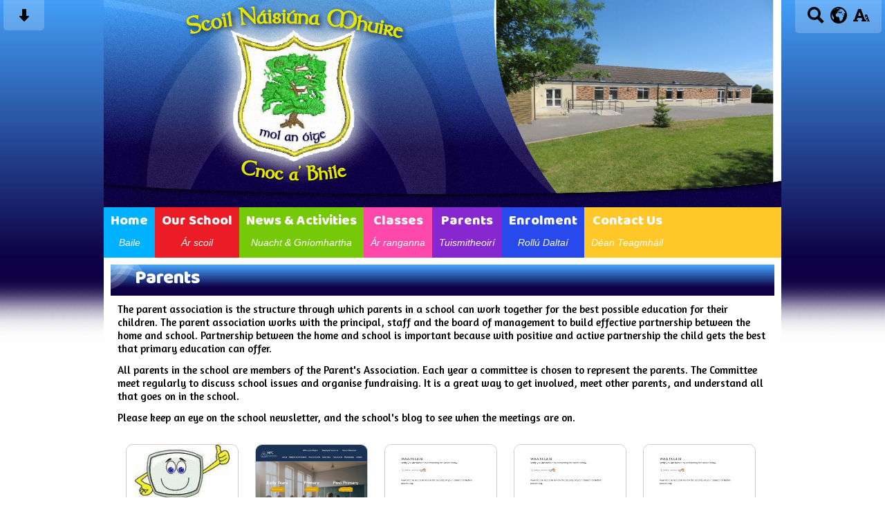

--- FILE ---
content_type: text/html; charset=UTF-8
request_url: https://www.knockavillans.ie/parents/parents
body_size: 9671
content:
<!DOCTYPE html PUBLIC "-//W3C//DTD XHTML 1.0 Transitional//EN" "http://www.w3.org/TR/xhtml1/DTD/xhtml1-transitional.dtd">
<html xmlns="http://www.w3.org/1999/xhtml" xml:lang="en" lang="en">
<head>


<title>Parents</title>
<meta http-equiv="Content-Type" content="text/html; charset=UTF-8"/>
<meta name="Keywords" content="" />
<meta name="Description" content="" />
<meta name="Copyright" content="&copy; 2026"/>
<meta name="distribution" content="GLOBAL"/>
<meta name="Robots" content="index, all"/>
<meta name="revisit-after" content="15 days"/>
<meta name="format-detection" content="telephone=no"/>



<meta name="twitter:card" content="summary"/>
<meta name="twitter:domain" content="www.knockavillans.ie"/>
<meta name="twitter:title" content="Parents"/>
<meta name="twitter:description" content=""/>
<meta property="og:title" content="Parents"/>
<meta property="og:type" content="website"/>
<meta property="og:url" content="parents"/>
<meta property="og:site_name" content="www.knockavillans.ie"/>
<meta property="og:locale" content="en_GB"/>


<meta property="og:description" content=""/>

<link rel="manifest" href="/manifest.json"/>

<link rel="canonical" href="https://www.knockavillans.ie/parents/parents"/><link rel="shortcut icon" href="https://storage.googleapis.com/swdsystem/favicon.ico" type="image/x-icon" /><meta property="og:image:user_generated" content="false"/><link rel="stylesheet" type="text/css" href="/cmsfiles/sitecss/knockavillans-main-none-normal-1-standard-style.css?v=1024100126-200326"/><meta id="viewport" name='viewport'>
				<meta name="HandheldFriendly" content="True"/> 
				<meta name="MobileOptimized" content="480"/> 
				 <link href="https://fonts.googleapis.com/css?family=Amaranth|Baloo+Bhaina" rel="stylesheet"><script type="text/javascript" src="https://cdnjs.cloudflare.com/ajax/libs/jquery/1.12.4/jquery.min.js"></script><link rel="stylesheet" href="https://cdnjs.cloudflare.com/ajax/libs/aos/2.3.4/aos.css" /><script type="text/javascript">
                    !function(t){var e=document.getElementById("viewport");navigator.userAgent.match(/iPhone/i)||navigator.userAgent.match(/iPod/i)?e.setAttribute("content","width=device-width"):navigator.userAgent.match(/iPad/i)&&e.setAttribute("content","width=980,user-scalable=no")}(document);
                </script><script async type="text/javascript" src="https://storage.googleapis.com/swdsystem/js/site.min3.js"></script><script type="text/javascript">$(document).ready(function(){$("img").bind("contextmenu",function(n){return!1}),$("#lbCenter").bind("contextmenu",function(n){return!1})});</script></head>
<body id="body">


	<link rel="stylesheet" type="text/css" href="/cmsfiles/css/sweetalert.css"/>
	<script src="/cmsfiles/js/sweetalert.min.js"></script>






<div id="accessContainer">
	<div id="accessBarHolder">
		<div class="accessBarButtons" id="skipContentButton">
			<a onclick="$('html,body').animate({scrollTop:$('a[name=\'content\']').offset().top}, 900);" href="javascript:void(0);" aria-label="Skip content button"><svg clip-rule="evenodd" fill-rule="evenodd" stroke-linejoin="round" stroke-miterlimit="2" width="24" height="24" viewBox="0 0 24 24" xmlns="http://www.w3.org/2000/svg"><path d="m9.001 13.022h-3.251c-.412 0-.75.335-.75.752 0 .188.071.375.206.518 1.685 1.775 4.692 4.945 6.069 6.396.189.2.452.312.725.312.274 0 .536-.112.725-.312 1.377-1.451 4.385-4.621 6.068-6.396.136-.143.207-.33.207-.518 0-.417-.337-.752-.75-.752h-3.251v-9.02c0-.531-.47-1.002-1-1.002h-3.998c-.53 0-1 .471-1 1.002z" fill-rule="nonzero"/></svg></a>
		</div>

		<div class="accessBarButtons">
			<a href="/search/" aria-label="Search button"><svg xmlns="http://www.w3.org/2000/svg" width="24" height="24" viewBox="0 0 24 24"><path d="M23.822 20.88l-6.353-6.354c.93-1.465 1.467-3.2 1.467-5.059.001-5.219-4.247-9.467-9.468-9.467s-9.468 4.248-9.468 9.468c0 5.221 4.247 9.469 9.468 9.469 1.768 0 3.421-.487 4.839-1.333l6.396 6.396 3.119-3.12zm-20.294-11.412c0-3.273 2.665-5.938 5.939-5.938 3.275 0 5.94 2.664 5.94 5.938 0 3.275-2.665 5.939-5.94 5.939-3.274 0-5.939-2.664-5.939-5.939z"/></svg></a>
			<a id="accessBarButton" onclick="$('#accessBar').slideToggle(500);" href="javascript:void(0);" aria-label="google translate button"><svg xmlns="http://www.w3.org/2000/svg" width="24" height="24" viewBox="0 0 24 24"><path d="M12 0c-6.627 0-12 5.373-12 12s5.373 12 12 12 12-5.373 12-12-5.373-12-12-12zm9.567 9.098c-.059-.058-.127-.108-.206-.138-.258-.101-1.35.603-1.515.256-.108-.231-.327.148-.578.008-.121-.067-.459-.52-.611-.465-.312.112.479.974.694 1.087.203-.154.86-.469 1.002-.039.271.812-.745 1.702-1.264 2.171-.775.702-.63-.454-1.159-.86-.277-.213-.274-.667-.555-.824-.125-.071-.7-.732-.694-.821l-.017.167c-.095.072-.297-.27-.319-.325 0 .298.485.772.646 1.011.273.409.42 1.005.756 1.339.179.18.866.923 1.045.908l.921-.437c.649.154-1.531 3.237-1.738 3.619-.171.321.139 1.112.114 1.49-.029.437-.374.579-.7.817-.35.255-.268.752-.562.934-.521.321-.897 1.366-1.639 1.361-.219-.001-1.151.364-1.273.007-.095-.258-.223-.455-.356-.71-.131-.25-.015-.51-.175-.731-.11-.154-.479-.502-.513-.684-.002-.157.118-.632.283-.715.231-.118.044-.462.016-.663-.048-.357-.27-.652-.535-.859-.393-.302-.189-.542-.098-.974 0-.206-.126-.476-.402-.396-.57.166-.396-.445-.812-.417-.299.021-.543.211-.821.295-.349.104-.707-.083-1.053-.126-1.421-.179-1.885-1.804-1.514-2.976.037-.192-.115-.547-.048-.696.159-.352.485-.752.768-1.021.16-.152.365-.113.553-.231.29-.182.294-.558.578-.789.404-.328.956-.321 1.482-.392.281-.037 1.35-.268 1.518-.06 0 .039.193.611-.019.578.438.023 1.061.756 1.476.585.213-.089.135-.744.573-.427.265.19 1.45.275 1.696.07.152-.125.236-.939.053-1.031.117.116-.618.125-.686.099-.122-.044-.235.115-.43.025.117.055-.651-.358-.22-.674-.181.132-.349-.037-.544.109-.135.109.062.181-.13.277-.305.155-.535-.53-.649-.607-.118-.077-1.024-.713-.777-.298l.797.793c-.04.026-.209-.289-.209-.059.053-.136.02.585-.105.35-.056-.09.091-.14.006-.271 0-.085-.23-.169-.275-.228-.126-.157-.462-.502-.644-.585-.05-.024-.771.088-.832.111-.071.099-.131.203-.181.314-.149.055-.29.127-.423.216l-.159.356c-.068.061-.772.294-.776.303.03-.076-.492-.172-.457-.324.038-.167.215-.687.169-.877-.048-.199 1.085.287 1.158-.238.029-.227.047-.492-.316-.531.069.008.702-.249.807-.364.148-.169.486-.447.731-.447.286 0 .225-.417.356-.622.133.053-.071.38.088.512-.01-.104.45.057.494.033.105-.056.691-.023.601-.299-.101-.28.052-.197.183-.255-.02.008.248-.458.363-.456-.104-.089-.398.112-.516.103-.308-.024-.177-.525-.061-.672.09-.116-.246-.258-.25-.036-.006.332-.314.633-.243 1.075.109.666-.743-.161-.816-.115-.283.172-.515-.216-.368-.449.149-.238.51-.226.659-.48.104-.179.227-.389.388-.524.541-.454.689-.091 1.229-.042.526.048.178.125.105.327-.07.192.289.261.413.1.071-.092.232-.326.301-.499.07-.175.578-.2.527-.365 2.72 1.148 4.827 3.465 5.694 6.318zm-11.113-3.779l.068-.087.073-.019c.042-.034.086-.118.151-.104.043.009.146.095.111.148-.037.054-.066-.049-.081.101-.018.169-.188.167-.313.222-.087.037-.175-.018-.09-.104l.088-.108-.007-.049zm.442.245c.046-.045.138-.008.151-.094.014-.084.078-.178-.008-.335-.022-.042.116-.082.051-.137l-.109.032s.155-.668.364-.366l-.089.103c.135.134.172.47.215.687.127.066.324.078.098.192.117-.02-.618.314-.715.178-.072-.083.317-.139.307-.173-.004-.011-.317-.02-.265-.087zm1.43-3.547l-.356.326c-.36.298-1.28.883-1.793.705-.524-.18-1.647.667-1.826.673-.067.003.002-.641.36-.689-.141.021.993-.575 1.185-.805.678-.146 1.381-.227 2.104-.227l.326.017zm-5.086 1.19c.07.082.278.092-.026.288-.183.11-.377.809-.548.809-.51.223-.542-.439-1.109.413-.078.115-.395.158-.644.236.685-.688 1.468-1.279 2.327-1.746zm-5.24 8.793c0-.541.055-1.068.139-1.586l.292.185c.113.135.113.719.169.911.139.482.484.751.748 1.19.155.261.414.923.332 1.197.109-.179 1.081.824 1.259 1.033.418.492.74 1.088.061 1.574-.219.158.334 1.14.049 1.382l-.365.094c-.225.138-.235.397-.166.631-1.562-1.765-2.518-4.076-2.518-6.611zm14.347-5.823c.083-.01-.107.167-.107.167.033.256.222.396.581.527.437.157.038.455-.213.385-.139-.039-.854-.255-.879.025 0 .167-.679.001-.573-.175.073-.119.05-.387.186-.562.193-.255.38-.116.386.032-.001.394.398-.373.619-.399z"/></svg></a>			<a href="/accessibility/" aria-label="accessibility button"><svg xmlns="http://www.w3.org/2000/svg" width="24" height="24" viewBox="0 0 24 24"><path d="M24 20v1h-4v-1h.835c.258 0 .405-.178.321-.422l-.473-1.371h-2.231l-.575-1.59h2.295l-1.362-4.077-1.154 3.451-.879-2.498.921-2.493h2.222l3.033 8.516c.111.315.244.484.578.484h.469zm-6-1h1v2h-7v-2h.532c.459 0 .782-.453.633-.887l-.816-2.113h-6.232l-.815 2.113c-.149.434.174.887.633.887h1.065v2h-7v-2h.43c.593 0 1.123-.375 1.32-.935l5.507-15.065h3.952l5.507 15.065c.197.56.69.935 1.284.935zm-10.886-6h4.238l-2.259-6.199-1.979 6.199z"/></svg></a>
											</div>
	</div>

	<div id="accessBar">
		<div id="accessBarMain">

							<div id="google_translate_element"></div><script type="text/javascript">
				function googleTranslateElementInit() {
				new google.translate.TranslateElement({pageLanguage: 'en', layout: google.translate.TranslateElement.InlineLayout.VERTICAL}, 'google_translate_element');
				}
				</script><script type="text/javascript" src="//translate.google.com/translate_a/element.js?cb=googleTranslateElementInit"></script>
				<script>
					$(document).ready(function(){
						$('#google_translate_element').bind('DOMNodeInserted', function(event) {
						$('.goog-te-menu-value span:first').html('Select Language');
						$('.goog-te-menu-frame.skiptranslate').load(function(){
							setTimeout(function(){
							$('.goog-te-menu-frame.skiptranslate').contents().find('.goog-te-menu2-item-selected .text').html('Select Language');    
							}, 100);
						});
						});
					});
				</script>
						<div id="mobileMenuButton">
				<a class="darkBg" href="javascript:toggle_visibility('menu');" aria-label="mobile menu button">
				<div id="hamburger">
					<span></span>
					<span></span>
					<span></span>
				</div></a>
			</div>
			
			<div class="clearBoth">&nbsp;</div>
		</div>
		
		
		<div class="clearBoth">&nbsp;</div>
	</div>
</div>



<div id="site">
	
	
	<div id="banner">
		<div id="logo-left"><a href="/"><img src="/assets/images/headerv2.jpg" border="0" alt="Scoil Mhuire Knockavilla / Knockavilla National School, Tipperary"/></a></div>
		<div class="bannerRight"> 
				<div class="widgetWrapper">
		<div class="widget_slideshow  ">
						
			<div class="widget noTitle">
				<div class="widgetInner">
				
					    
    	    <script type="text/javascript" src="https://cdnjs.cloudflare.com/ajax/libs/jssor-slider/27.0.2/jssor.slider.min.js"></script>
	    	    <script type="text/javascript">
		
		
			var jssor_1_SlideshowTransitions = [
	              {$Duration:1200,$Opacity:2}
	            ];

		
	        jQuery(document).ready(function ($) {
									var options = {
						$DragOrientation: 3,                                //[Optional] Orientation to drag slide, 0 no drag, 1 horizental, 2 vertical, 3 either, default value is 1 (Note that the $DragOrientation should be the same as $PlayOrientation when $DisplayPieces is greater than 1, or parking position is not 0)
						$AutoPlay: true,
						$HWA: false,
						$LazyLoading: 1,
						$AutoPlayInterval: 3000,
						$SlideshowOptions: {
							$Class: $JssorSlideshowRunner$,
							$Transitions: jssor_1_SlideshowTransitions,
							$TransitionsOrder: 1
						},
						$ArrowNavigatorOptions: {                       //[Optional] Options to specify and enable arrow navigator or not
							$Class: $JssorArrowNavigator$,              //[Requried] Class to create arrow navigator instance
							$ChanceToShow: 1,                               //[Required] 0 Never, 1 Mouse Over, 2 Always
							$AutoCenter: 0,                                 //[Optional] Auto center arrows in parent container, 0 No, 1 Horizontal, 2 Vertical, 3 Both, default value is 0
							$Steps: 1                                       //[Optional] Steps to go for each navigation request, default value is 1
						}
					};
					            var jssor_slider1 = new $JssorSlider$("slider1_container", options);
	        
				 //while window resizes
				function ScaleSlider1() {
					var parentWidth = $('#slider1_container').parent().width();
					if (parentWidth) {
						jssor_slider1.$ScaleWidth(parentWidth);
					}
					else
						window.setTimeout(ScaleSlider1, 30);
				}
				//Scale slider after document ready
				ScaleSlider1();
				if (!navigator.userAgent.match(/(iPhone|iPod|iPad|BlackBerry|IEMobile)/)) {
					//Capture window resize event
					$(window).bind('resize', ScaleSlider1);
				}

							
			});
	    </script>
	    	    <div class="slidesContainer" id="slider1_container" style="overflow: hidden; position: relative; top: 0px; left: 0px; width:420px;
	        height: 300px; ">

	        <!-- Slides Container -->
	        <div u="slides" style="cursor: move; position: absolute; left: 0px; top: 0px; width:420px; height:300px; overflow: hidden;">
	            						 <div class="slideshowSlide" style="clear:both; width:100%; height:300px; text-align:center;">
															<img src="https://storage.googleapis.com/siteassetsswd/411/slideshow/19/20200625065603_11_o_1ch0p5k6cd03th0171tosb2fan.JPG" align="middle" alt=""/>
	                            														<div class="clearBoth" style="display:inline-block;">&nbsp;</div>
						 </div>
						 						 <div class="slideshowSlide" style="clear:both; width:100%; height:300px; text-align:center;">
															<img data-src2="https://storage.googleapis.com/siteassetsswd/411/slideshow/19/20200625065603_50_o_1ch0p5k6c93o7fh1gq1h6514k8o.JPG" align="middle" alt=""/>
	                            														<div class="clearBoth" style="display:inline-block;">&nbsp;</div>
						 </div>
						 						 <div class="slideshowSlide" style="clear:both; width:100%; height:300px; text-align:center;">
															<img data-src2="https://storage.googleapis.com/siteassetsswd/411/slideshow/19/20200625065603_48_o_1ch0p5k6csgtoiavl015g9fe6r.JPG" align="middle" alt=""/>
	                            														<div class="clearBoth" style="display:inline-block;">&nbsp;</div>
						 </div>
						 						 <div class="slideshowSlide" style="clear:both; width:100%; height:300px; text-align:center;">
															<img data-src2="https://storage.googleapis.com/siteassetsswd/411/slideshow/19/20200625065603_20_o_1ch0p5k6cs9jv48djiu3d5p0q.JPG" align="middle" alt=""/>
	                            														<div class="clearBoth" style="display:inline-block;">&nbsp;</div>
						 </div>
						 						 <div class="slideshowSlide" style="clear:both; width:100%; height:300px; text-align:center;">
															<img data-src2="https://storage.googleapis.com/siteassetsswd/411/slideshow/19/20200625065603_73_o_1ch0p5k6cpl71134ubi1l0e1h0fp.JPG" align="middle" alt=""/>
	                            														<div class="clearBoth" style="display:inline-block;">&nbsp;</div>
						 </div>
						 	        </div>
	        	        <!-- Arrow Navigator Skin Begin -->
	        <style type="text/css">
	            /* jssor slider arrow navigator skin 03 css */
	            /*
	            .jssora03l              (normal)
	            .jssora03r              (normal)
	            .jssora03l:hover        (normal mouseover)
	            .jssora03r:hover        (normal mouseover)
	            .jssora03ldn            (mousedown)
	            .jssora03rdn            (mousedown)
	            */
	            .jssora03l, .jssora03r, .jssora03ldn, .jssora03rdn
	            {
	            	position: absolute;
	            	cursor: pointer;
	            	display: block;
	                background: url(https://storage.googleapis.com/swdsystem/images/slideshow.png) no-repeat;
	                overflow:hidden;
	            }
	            .jssora03l { background-position: -3px -33px; }
	            .jssora03r { background-position: -63px -33px; }
	            .jssora03l:hover { background-position: -123px -33px; }
	            .jssora03r:hover { background-position: -183px -33px; }
	            .jssora03ldn { background-position: -243px -33px; }
	            .jssora03rdn { background-position: -303px -33px; }

				.jssora073 {display:block;position:absolute;cursor:pointer;}
				.jssora073 .a {fill:#ddd;fill-opacity:.7;stroke:#000;stroke-width:160;stroke-miterlimit:10;stroke-opacity:.7;}
				.jssora073:hover {opacity:.8;}
				.jssora073.jssora073dn {opacity:.4;}
				.jssora073.jssora073ds {opacity:.3;pointer-events:none;}
	        </style>
	        
	        <!-- Arrow Navigator -->
			<div data-u="arrowleft" class="jssora073" style="width:50px;height:50px;top:0px;left:30px;" data-autocenter="2" data-scale="0.75" data-scale-left="0.75">
				<svg viewBox="0 0 16000 16000" style="position:absolute;top:0;left:0;width:100%;height:100%;">
					<path class="a" d="M4037.7,8357.3l5891.8,5891.8c100.6,100.6,219.7,150.9,357.3,150.9s256.7-50.3,357.3-150.9 l1318.1-1318.1c100.6-100.6,150.9-219.7,150.9-357.3c0-137.6-50.3-256.7-150.9-357.3L7745.9,8000l4216.4-4216.4 c100.6-100.6,150.9-219.7,150.9-357.3c0-137.6-50.3-256.7-150.9-357.3l-1318.1-1318.1c-100.6-100.6-219.7-150.9-357.3-150.9 s-256.7,50.3-357.3,150.9L4037.7,7642.7c-100.6,100.6-150.9,219.7-150.9,357.3C3886.8,8137.6,3937.1,8256.7,4037.7,8357.3 L4037.7,8357.3z"></path>
				</svg>
			</div>
			<div data-u="arrowright" class="jssora073" style="width:50px;height:50px;top:0px;right:30px;" data-autocenter="2" data-scale="0.75" data-scale-right="0.75">
				<svg viewBox="0 0 16000 16000" style="position:absolute;top:0;left:0;width:100%;height:100%;">
					<path class="a" d="M11962.3,8357.3l-5891.8,5891.8c-100.6,100.6-219.7,150.9-357.3,150.9s-256.7-50.3-357.3-150.9 L4037.7,12931c-100.6-100.6-150.9-219.7-150.9-357.3c0-137.6,50.3-256.7,150.9-357.3L8254.1,8000L4037.7,3783.6 c-100.6-100.6-150.9-219.7-150.9-357.3c0-137.6,50.3-256.7,150.9-357.3l1318.1-1318.1c100.6-100.6,219.7-150.9,357.3-150.9 s256.7,50.3,357.3,150.9l5891.8,5891.8c100.6,100.6,150.9,219.7,150.9,357.3C12113.2,8137.6,12062.9,8256.7,11962.3,8357.3 L11962.3,8357.3z"></path>
				</svg>
			</div>
	        <!-- Arrow Navigator Skin End -->
	      		    </div>
	    
	                            <div class="clearBoth">&nbsp;</div>
					</div>
				<div class="clearBoth">&nbsp;</div>
			</div>
		</div>
	</div>
         	<div class="bannerRightFrame">&nbsp;</div>
        </div>

			</div>
    
    <div id="bannerMobile">
		<a href="/"><img src="/assets/images/header-mobilev2.jpg" alt="Scoil Mhuire Knockavilla / Knockavilla National School, Tipperary"/></a>
	</div>
	
	
	<div id="menu" class="menu">
	<ul>
		<li id="menu1" class="menuLi1 first blueMenu"><a class="menuA1" href="/home/">Home<span>Baile</span></a></li><li id="menu2" class="menuLi1  dropdown redMenu mobileSubDropdown"><a class="dropdown menuA1" href="/our-school/">Our School<span>Ár scoil</span><!--[if IE 7]><!--></a><!--<![endif]-->
						<!--[if lte IE 6]><table><tr><td><![endif]--><ul >
																			<li class="menuLi2 menuitem"><a class="menuA2" 														href="/our-school/scoil-mhuire/">Scoil Mhuire</a></li>												<li class="menuLi2 menuitem"><a class="menuA2" 														href="/our-school/school-ethos/">School Ethos</a></li>												<li class="menuLi2 menuitem"><a class="menuA2" 														href="/our-school/mission-statement/">Mission Statement</a></li>												<li class="menuLi2 menuitem"><a class="menuA2" 														href="/our-school/general-information/">General Information</a></li>												<li class="menuLi2 menuitem"><a class="menuA2" 														href="/our-school/healthy-lunches/">Healthy Lunches</a></li>												<li class="menuLi2 menuitem"><a class="menuA2" 														href="/our-school/staff/">Staff</a></li>												<li class="menuLi2 menuitem"><a class="menuA2" 														href="/our-school/board-of-management/">Board of Management</a></li>												<li class="menuLi2 menuitem"><a class="menuA2" 														href="/our-school/code-of-behaviour/">Code of Behaviour</a></li>												<li class="menuLi2 menuitem"><a class="menuA2" 														href="/our-school/policies/">Policies</a></li>						</ul><!--[if lte IE 6]></td></tr></table></a><![endif]--></li><li id="menu3" class="menuLi1  dropdown greenMenu mobileSubDropdown"><a class="dropdown menuA1" href="/news-and-activities/">News & Activities<span>Nuacht & Gníomhartha</span><!--[if IE 7]><!--></a><!--<![endif]-->
						<!--[if lte IE 6]><table><tr><td><![endif]--><ul >
																			<li class="menuLi2 menuitem"><a class="menuA2" 														href="/news-and-activities/news/">News</a></li>												<li class="menuLi2 menuitem"><a class="menuA2" 														href="/news-and-activities/school-notices/">School Notices</a></li>												<li class="menuLi2 menuitem"><a class="menuA2" 														href="/news-and-activities/school-activities--trips/">School Activities / Trips</a></li>												<li class="menuLi2 menuitem"><a class="menuA2" 														href="/news-and-activities/parents-association/">Parents Association</a></li>												<li class="menuLi2 menuitem"><a class="menuA2" 														href="https://knockavillans.scoilnet.ie/blog/" target="_blank">Archive </a></li>						</ul><!--[if lte IE 6]></td></tr></table></a><![endif]--></li><li id="menu4" class="menuLi1  dropdown pinkMenu mobileSubDropdown"><a class="dropdown menuA1" href="/classes/">Classes<span>Ár ranganna</span><!--[if IE 7]><!--></a><!--<![endif]-->
						<!--[if lte IE 6]><table><tr><td><![endif]--><ul >
																			<li class="menuLi2 menuitem"><a class="menuA2" 														href="/classes/ms-a-fitzgerald/">Ms A Fitzgerald</a></li>												<li class="menuLi2 menuitem"><a class="menuA2" 														href="/classes/ms-mccarthy/">Ms C McCarthy</a></li>												<li class="menuLi2 menuitem"><a class="menuA2" 														href="/classes/class1/">Ms A Redfern</a></li>												<li class="menuLi2 menuitem"><a class="menuA2" 														href="/classes/ms-e-ryan/">Ms E Ryan</a></li>												<li class="menuLi2 menuitem"><a class="menuA2" 														href="/classes/class4/">Ms H Healy</a></li>												<li class="menuLi2 menuitem"><a class="menuA2" 														href="/classes/mr-moran/">Mr K Moran</a></li>												<li class="menuLi2 menuitem"><a class="menuA2" 														href="/classes/class2/">Ms A Flynn/Ms E Fitzgerald</a></li>												<li class="menuLi2 menuitem"><a class="menuA2" 														href="/classes/class6/">Ms A Tierney </a></li>						</ul><!--[if lte IE 6]></td></tr></table></a><![endif]--></li><li id="menu5" class="menuLi1  purpleMenu"><a class="menuA1" href="/parents/">Parents<span>Tuismitheoirí</span></a></li><li id="menu6" class="menuLi1  darkBlueMenu"><a class="menuA1" href="/enrolment-669/">Enrolment<span>Rollú Daltaí</span></a></li><li id="menu7" class="menuLi1  yellowMenu"><a class="menuA1" href="/contact-us/">Contact Us<span>Déan Teagmháil</span></a></li>	</ul>
    
	<div class="clearBoth">&nbsp;</div>
</div>

<script type="text/javascript">
	if(window.innerWidth <= 900){
		$('.mobileSubDropdown > a').click(function(e){
			e.preventDefault();

			if($(this).siblings("ul").css('display') == 'block'){
				$(".mobileSubDropdown ul").slideUp();
			} else{
				//$(".mobileSubDropdown ul").slideUp();
				$(this).siblings("ul").slideToggle();
			}
		});
	}
</script>

	<div class="menuBottom">&nbsp;</div>
	
		<div id="main">		
		<div class="columnOne content">
			
			<a name="content"></a>
            
            			
						
																						
				
					
						<div class="widgetWrapper">
		<div class="widget_slideshow  ">
			<div class="widgetHeading"><h2>Parents</h2></div>			
			
			<div class="widget ">
				<div class="widgetInner">
				
											
                    

												<div data-aos="zoom-in-up" class="textSlideHolder" style="clear:none; max-width:470px; width: 50%; float:right; padding:0 0 0 10px;">
								    
    							</div>
												
						<div class="textslideshowContent">
														
							<p>The parent association is the structure through which parents in a school can work together for the best possible education for their children. The parent association works with the principal, staff and the board of management to build effective partnership between the home and school. Partnership between the home and school is important because with positive and active partnership the child gets the best that primary education can offer.</p>
<p>All parents in the school are members of the Parent's Association. Each year a committee is chosen to represent the parents. The Committee meet regularly to discuss school issues and organise fundraising. It is a great way to get involved, meet other parents, and understand all that goes on in the school.</p>
<p>Please keep an eye on the school newsletter, and the school's blog to see when the meetings are on.</p>
						</div>
						
						                    
					<div class="clearBoth">&nbsp;</div>
				
				</div>
				
			</div>
		</div>
	</div>
																				
				
					
					<div class="widgetWrapper">
	<div class="widget_latestnews  ">
				<div class="widget noTitle">
			<div class="widgetInner">
													<div class="linkboxHolder" id="linkboxHolder20">
																				<div class="box lightBg ">
											<div class="linkboxImgHolder" style="height:129px; width:161px;"><span class="verticalAlignHelper"></span><a href="https://www.knockavillans.ie/cmsfiles/items/downloads/1-MOMO-Online-Safety-Guide-for-Parents-FEB-2019.pdf" target="_blank" class=""><img src="/cmsfiles/items/links/161_129/computer_1.jpg" style="max-width:161px;" border="0" alt="News for Parents"/></a></div>
											<div class="boxTitle alignCenter" style="max-width:161px"><a href="https://www.knockavillans.ie/cmsfiles/items/downloads/1-MOMO-Online-Safety-Guide-for-Parents-FEB-2019.pdf" target="_blank">News for Parents</a></div>
																						<div class="clearBoth">&nbsp;</div>
										</div>
								
										<div class="clearBoth">&nbsp;</div>
									</div>
									
																	<div class="linkboxHolder" id="linkboxHolder12">
																				<div class="box lightBg ">
											<div class="linkboxImgHolder" style="height:129px; width:161px;"><span class="verticalAlignHelper"></span><a href="http://www.npc.ie/" target="_blank" class=""><img src="https://api.url2png.com/v6/P52933D26C7E157/35cc9d6bfb7b51db77a76c7fe2af8b4d/png/?url=http%3A%2F%2Fwww.npc.ie%2F&delay=5&force=false&fullpage=false&thumbnail_max_width=false&viewport=1280x1024" style="max-width:161px;" border="0" alt="National Parents Council for Primary"/></a></div>
											<div class="boxTitle alignCenter" style="max-width:161px"><a href="http://www.npc.ie/" target="_blank">National Parents<br/>Council for Primary</a></div>
																						<div class="clearBoth">&nbsp;</div>
										</div>
								
										<div class="clearBoth">&nbsp;</div>
									</div>
									
																	<div class="linkboxHolder" id="linkboxHolder13">
																				<div class="box lightBg ">
											<div class="linkboxImgHolder" style="height:129px; width:161px;"><span class="verticalAlignHelper"></span><a href="https://www.ncca.ie/en/Curriculum_and_Assessment/Parents/Primary" target="_blank" class=""><img src="https://api.url2png.com/v6/P52933D26C7E157/9cff0f0863092eb03b1ee953bc18a091/png/?url=https%3A%2F%2Fwww.ncca.ie%2Fen%2FCurriculum_and_Assessment%2FParents%2FPrimary&delay=5&force=false&fullpage=false&thumbnail_max_width=false&viewport=1280x1024" style="max-width:161px;" border="0" alt="NCCA Information for Parents"/></a></div>
											<div class="boxTitle alignCenter" style="max-width:161px"><a href="https://www.ncca.ie/en/Curriculum_and_Assessment/Parents/Primary" target="_blank">NCCA Information for<br/>Parents</a></div>
																						<div class="clearBoth">&nbsp;</div>
										</div>
								
										<div class="clearBoth">&nbsp;</div>
									</div>
									
																	<div class="linkboxHolder" id="linkboxHolder14">
																				<div class="box lightBg ">
											<div class="linkboxImgHolder" style="height:129px; width:161px;"><span class="verticalAlignHelper"></span><a href="https://www.ncca.ie/en/Curriculum_and_Assessment/Parents/Primary/Infant_Classes/Helping_your_child_in_junior_and_senior_infants.pdf" target="_blank" class=""><img src="https://api.url2png.com/v6/P52933D26C7E157/e6db2b2e2385b50b2fd1a277ddc5e267/png/?url=https%3A%2F%2Fwww.ncca.ie%2Fen%2FCurriculum_and_Assessment%2FParents%2FPrimary%2FInfant_Classes%2FHelping_your_child_in_junior_and_senior_infants.pdf&delay=5&force=false&fullpage=false&thumbnail_max_width=false&viewport=1280x1024" style="max-width:161px;" border="0" alt="Helping your child in Junior & Senior Infants."/></a></div>
											<div class="boxTitle alignCenter" style="max-width:161px"><a href="https://www.ncca.ie/en/Curriculum_and_Assessment/Parents/Primary/Infant_Classes/Helping_your_child_in_junior_and_senior_infants.pdf" target="_blank">Helping your child<br/>in Junior & Senior<br/>Infants.</a></div>
																						<div class="clearBoth">&nbsp;</div>
										</div>
								
										<div class="clearBoth">&nbsp;</div>
									</div>
									
																	<div class="linkboxHolder" id="linkboxHolder15">
																				<div class="box lightBg ">
											<div class="linkboxImgHolder" style="height:129px; width:161px;"><span class="verticalAlignHelper"></span><a href="https://www.ncca.ie/en/Curriculum_and_Assessment/Parents/Primary/1st_and_2nd_Classes/Helping_your_child_in_first_and_second_classes.pdf" target="_blank" class=""><img src="https://api.url2png.com/v6/P52933D26C7E157/1d17d8f824f7ea0d8e70dd152ed13926/png/?url=https%3A%2F%2Fwww.ncca.ie%2Fen%2FCurriculum_and_Assessment%2FParents%2FPrimary%2F1st_and_2nd_Classes%2FHelping_your_child_in_first_and_second_classes.pdf&delay=5&force=false&fullpage=false&thumbnail_max_width=false&viewport=1280x1024" style="max-width:161px;" border="0" alt="Helping your child in 1st & 2nd Class."/></a></div>
											<div class="boxTitle alignCenter" style="max-width:161px"><a href="https://www.ncca.ie/en/Curriculum_and_Assessment/Parents/Primary/1st_and_2nd_Classes/Helping_your_child_in_first_and_second_classes.pdf" target="_blank">Helping your child<br/>in 1st & 2nd Class.</a></div>
																						<div class="clearBoth">&nbsp;</div>
										</div>
								
										<div class="clearBoth">&nbsp;</div>
									</div>
									
								<div class="clearBoth">&nbsp;</div><br/>									<div class="linkboxHolder" id="linkboxHolder16">
																				<div class="box lightBg ">
											<div class="linkboxImgHolder" style="height:129px; width:161px;"><span class="verticalAlignHelper"></span><a href="https://www.ncca.ie/en/Curriculum_and_Assessment/Parents/Primary/3rd_and_4th_Classes/Helping_your_child_in_third_and_fourth_classes.pdf" target="_blank" class=""><img src="https://api.url2png.com/v6/P52933D26C7E157/8612fa21100b1017022589006c571e69/png/?url=https%3A%2F%2Fwww.ncca.ie%2Fen%2FCurriculum_and_Assessment%2FParents%2FPrimary%2F3rd_and_4th_Classes%2FHelping_your_child_in_third_and_fourth_classes.pdf&delay=5&force=false&fullpage=false&thumbnail_max_width=false&viewport=1280x1024" style="max-width:161px;" border="0" alt="Helping your child in 3rd & 4th Class."/></a></div>
											<div class="boxTitle alignCenter" style="max-width:161px"><a href="https://www.ncca.ie/en/Curriculum_and_Assessment/Parents/Primary/3rd_and_4th_Classes/Helping_your_child_in_third_and_fourth_classes.pdf" target="_blank">Helping your child<br/>in 3rd & 4th Class.</a></div>
																						<div class="clearBoth">&nbsp;</div>
										</div>
								
										<div class="clearBoth">&nbsp;</div>
									</div>
									
																	<div class="linkboxHolder" id="linkboxHolder17">
																				<div class="box lightBg ">
											<div class="linkboxImgHolder" style="height:129px; width:161px;"><span class="verticalAlignHelper"></span><a href="https://www.ncca.ie/en/Curriculum_and_Assessment/Parents/Primary/5th_and_6th_Classes/Helping_your_child_in_fifth_and_sixth_classes.pdf" target="_blank" class=""><img src="https://api.url2png.com/v6/P52933D26C7E157/e160572acc02fb0db4b1a73a05ec9fe1/png/?url=https%3A%2F%2Fwww.ncca.ie%2Fen%2FCurriculum_and_Assessment%2FParents%2FPrimary%2F5th_and_6th_Classes%2FHelping_your_child_in_fifth_and_sixth_classes.pdf&delay=5&force=false&fullpage=false&thumbnail_max_width=false&viewport=1280x1024" style="max-width:161px;" border="0" alt="Helping your child in 5th & 6th Class."/></a></div>
											<div class="boxTitle alignCenter" style="max-width:161px"><a href="https://www.ncca.ie/en/Curriculum_and_Assessment/Parents/Primary/5th_and_6th_Classes/Helping_your_child_in_fifth_and_sixth_classes.pdf" target="_blank">Helping your child<br/>in 5th & 6th Class.</a></div>
																						<div class="clearBoth">&nbsp;</div>
										</div>
								
										<div class="clearBoth">&nbsp;</div>
									</div>
									
								
				<div class="clearBoth">&nbsp;</div>
							</div>
		</div>
		<div class="clearBoth">&nbsp;</div>
	</div>
		<script type="text/javascript">
		</script>
</div>			
			<div class="clearBoth">&nbsp;</div>
			
		</div>	
	
	


                <div id="footer">
            <div id="footerMain">
                
                <div class="creditLinks">
                    <p id="school">Scoil Mhuire Knockavilla / Knockavilla National School, Killenure, Dundrum, Co. Tipperary, E34 TY07, Ireland Phone: 062 71533</p>        
                </div>
                
            </div>

            <div id="footerLogin">
                <div id="policies">
	<ul>
		<li><a href="/cmsfiles/policies/cookie/">Cookie Policy</a></li>
		<li><a href="/cmsfiles/policies/privacy/">Website Privacy Policy</a></li>
		<li><a href="/website-map/">Sitemap</a></li>
	</ul>
</div>

<div id="backto-top"><img src="https://storage.googleapis.com/swdsystem/images/icons/bk-home.png"></div>



<script>
	$('#accessBarButton').click(function(){
		const accessBarColor = $('#accessBar').css('background-color');
		if(accessBarColor != 'rgba(0, 0, 0, 0)' && accessBarColor != 'rgb(255, 255, 255)'){
			if($('#accessBarHolder').hasClass('fullAccessBar')){
				$('#accessBarHolder').animate({'top':'0px'}, 500).removeClass('fullAccessBar');
			}else{
				$('#accessBarHolder').animate({'top':'50px'}, 500).addClass('fullAccessBar');
			}
		}
	})

	</script>
                <p><a href="http://www.schoolwebdesign.net" target="_blank">Website by School Web Design</a> | 	<a href="/admin/?open=/parents/parents">Login</a>

<script src="https://cdnjs.cloudflare.com/ajax/libs/aos/2.3.4/aos.js"></script>
  <script>
    AOS.init({disable: 'mobile'});
  </script></p>
            </div>

        </div>
    
    </div>

</div>
</body>
</html>
